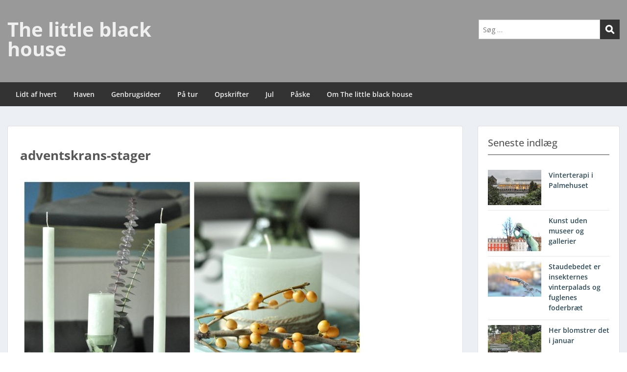

--- FILE ---
content_type: text/html; charset=UTF-8
request_url: https://www.thelittleblackhouse.com/3-enkle-adventskranse-du-hurtigt-kan-lave/adventskrans-stager/
body_size: 12609
content:
<!doctype html><html lang="da-DK" class="no-js no-svg"><head><meta charset="UTF-8"><meta name="viewport" content="width=device-width, initial-scale=1"><link rel="profile" href="https://gmpg.org/xfn/11"><link rel="pingback" href="https://www.thelittleblackhouse.com/xmlrpc.php"/><title>adventskrans-stager &#8211; The little black house</title><meta name='robots' content='max-image-preview:large' /> <script data-no-defer="1" data-ezscrex="false" data-cfasync="false" data-pagespeed-no-defer data-cookieconsent="ignore">var ctPublicFunctions = {"_ajax_nonce":"c3060f9918","_rest_nonce":"ff94f1469e","_ajax_url":"\/wp-admin\/admin-ajax.php","_rest_url":"https:\/\/www.thelittleblackhouse.com\/wp-json\/","data__cookies_type":"alternative","data__ajax_type":"rest","text__wait_for_decoding":"Decoding the contact data, let us a few seconds to finish. Anti-Spam by CleanTalk","cookiePrefix":"","wprocket_detected":false}</script> <script data-no-defer="1" data-ezscrex="false" data-cfasync="false" data-pagespeed-no-defer data-cookieconsent="ignore">var ctPublic = {"_ajax_nonce":"c3060f9918","settings__forms__check_internal":"0","settings__forms__check_external":"0","settings__forms__search_test":"1","blog_home":"https:\/\/www.thelittleblackhouse.com\/","pixel__setting":"3","pixel__enabled":true,"pixel__url":"https:\/\/moderate3-v4.cleantalk.org\/pixel\/cf6024dea2ca5b7942be5931f695f480.gif","data__email_check_before_post":"1","data__cookies_type":"alternative","data__key_is_ok":true,"data__visible_fields_required":true,"data__to_local_storage":[],"wl_brandname":"Anti-Spam by CleanTalk","wl_brandname_short":"CleanTalk","ct_checkjs_key":"92b29680194a8b3ffcf5fc130f69169d53705897d6bcc242457abbd8835e48eb","emailEncoderPassKey":"9f09c52fe1958b4e43f334b943eb33c6"}</script> <link rel='dns-prefetch' href='//fonts-static.cdn-one.com' /><link rel='dns-prefetch' href='//fonts.googleapis.com' /><link href='https://sp-ao.shortpixel.ai' rel='preconnect' /><link rel="alternate" type="application/rss+xml" title="The little black house &raquo; Feed" href="https://www.thelittleblackhouse.com/feed/" /><link rel="alternate" type="application/rss+xml" title="The little black house &raquo;-kommentar-feed" href="https://www.thelittleblackhouse.com/comments/feed/" /><link rel="alternate" type="application/rss+xml" title="The little black house &raquo; adventskrans-stager-kommentar-feed" href="https://www.thelittleblackhouse.com/3-enkle-adventskranse-du-hurtigt-kan-lave/adventskrans-stager/feed/" /> <script defer src="[data-uri]"></script> <link rel='stylesheet' id='ot-google-fonts-via-onecom-cdn-open-sans-css' href='https://fonts-static.cdn-one.com/fonts/google/open-sans/open-sans.css' type='text/css' media='all' /><style id='wp-emoji-styles-inline-css' type='text/css'>img.wp-smiley, img.emoji {
		display: inline !important;
		border: none !important;
		box-shadow: none !important;
		height: 1em !important;
		width: 1em !important;
		margin: 0 0.07em !important;
		vertical-align: -0.1em !important;
		background: none !important;
		padding: 0 !important;
	}</style><link rel='stylesheet' id='wp-block-library-css' href='https://www.thelittleblackhouse.com/wp-includes/css/dist/block-library/style.min.css?ver=6.5.7' type='text/css' media='all' /><link rel='stylesheet' id='oc_block_contact_form-css' href='https://usercontent.one/wp/www.thelittleblackhouse.com/wp-content/themes/onecom-publisher/assets/css/contact-form.css?ver=6.5.7&media=1703185653' type='text/css' media='all' /><style id='classic-theme-styles-inline-css' type='text/css'>/*! This file is auto-generated */
.wp-block-button__link{color:#fff;background-color:#32373c;border-radius:9999px;box-shadow:none;text-decoration:none;padding:calc(.667em + 2px) calc(1.333em + 2px);font-size:1.125em}.wp-block-file__button{background:#32373c;color:#fff;text-decoration:none}</style><style id='global-styles-inline-css' type='text/css'>body{--wp--preset--color--black: #000000;--wp--preset--color--cyan-bluish-gray: #abb8c3;--wp--preset--color--white: #ffffff;--wp--preset--color--pale-pink: #f78da7;--wp--preset--color--vivid-red: #cf2e2e;--wp--preset--color--luminous-vivid-orange: #ff6900;--wp--preset--color--luminous-vivid-amber: #fcb900;--wp--preset--color--light-green-cyan: #7bdcb5;--wp--preset--color--vivid-green-cyan: #00d084;--wp--preset--color--pale-cyan-blue: #8ed1fc;--wp--preset--color--vivid-cyan-blue: #0693e3;--wp--preset--color--vivid-purple: #9b51e0;--wp--preset--gradient--vivid-cyan-blue-to-vivid-purple: linear-gradient(135deg,rgba(6,147,227,1) 0%,rgb(155,81,224) 100%);--wp--preset--gradient--light-green-cyan-to-vivid-green-cyan: linear-gradient(135deg,rgb(122,220,180) 0%,rgb(0,208,130) 100%);--wp--preset--gradient--luminous-vivid-amber-to-luminous-vivid-orange: linear-gradient(135deg,rgba(252,185,0,1) 0%,rgba(255,105,0,1) 100%);--wp--preset--gradient--luminous-vivid-orange-to-vivid-red: linear-gradient(135deg,rgba(255,105,0,1) 0%,rgb(207,46,46) 100%);--wp--preset--gradient--very-light-gray-to-cyan-bluish-gray: linear-gradient(135deg,rgb(238,238,238) 0%,rgb(169,184,195) 100%);--wp--preset--gradient--cool-to-warm-spectrum: linear-gradient(135deg,rgb(74,234,220) 0%,rgb(151,120,209) 20%,rgb(207,42,186) 40%,rgb(238,44,130) 60%,rgb(251,105,98) 80%,rgb(254,248,76) 100%);--wp--preset--gradient--blush-light-purple: linear-gradient(135deg,rgb(255,206,236) 0%,rgb(152,150,240) 100%);--wp--preset--gradient--blush-bordeaux: linear-gradient(135deg,rgb(254,205,165) 0%,rgb(254,45,45) 50%,rgb(107,0,62) 100%);--wp--preset--gradient--luminous-dusk: linear-gradient(135deg,rgb(255,203,112) 0%,rgb(199,81,192) 50%,rgb(65,88,208) 100%);--wp--preset--gradient--pale-ocean: linear-gradient(135deg,rgb(255,245,203) 0%,rgb(182,227,212) 50%,rgb(51,167,181) 100%);--wp--preset--gradient--electric-grass: linear-gradient(135deg,rgb(202,248,128) 0%,rgb(113,206,126) 100%);--wp--preset--gradient--midnight: linear-gradient(135deg,rgb(2,3,129) 0%,rgb(40,116,252) 100%);--wp--preset--font-size--small: 13px;--wp--preset--font-size--medium: 20px;--wp--preset--font-size--large: 36px;--wp--preset--font-size--x-large: 42px;--wp--preset--spacing--20: 0.44rem;--wp--preset--spacing--30: 0.67rem;--wp--preset--spacing--40: 1rem;--wp--preset--spacing--50: 1.5rem;--wp--preset--spacing--60: 2.25rem;--wp--preset--spacing--70: 3.38rem;--wp--preset--spacing--80: 5.06rem;--wp--preset--shadow--natural: 6px 6px 9px rgba(0, 0, 0, 0.2);--wp--preset--shadow--deep: 12px 12px 50px rgba(0, 0, 0, 0.4);--wp--preset--shadow--sharp: 6px 6px 0px rgba(0, 0, 0, 0.2);--wp--preset--shadow--outlined: 6px 6px 0px -3px rgba(255, 255, 255, 1), 6px 6px rgba(0, 0, 0, 1);--wp--preset--shadow--crisp: 6px 6px 0px rgba(0, 0, 0, 1);}:where(.is-layout-flex){gap: 0.5em;}:where(.is-layout-grid){gap: 0.5em;}body .is-layout-flex{display: flex;}body .is-layout-flex{flex-wrap: wrap;align-items: center;}body .is-layout-flex > *{margin: 0;}body .is-layout-grid{display: grid;}body .is-layout-grid > *{margin: 0;}:where(.wp-block-columns.is-layout-flex){gap: 2em;}:where(.wp-block-columns.is-layout-grid){gap: 2em;}:where(.wp-block-post-template.is-layout-flex){gap: 1.25em;}:where(.wp-block-post-template.is-layout-grid){gap: 1.25em;}.has-black-color{color: var(--wp--preset--color--black) !important;}.has-cyan-bluish-gray-color{color: var(--wp--preset--color--cyan-bluish-gray) !important;}.has-white-color{color: var(--wp--preset--color--white) !important;}.has-pale-pink-color{color: var(--wp--preset--color--pale-pink) !important;}.has-vivid-red-color{color: var(--wp--preset--color--vivid-red) !important;}.has-luminous-vivid-orange-color{color: var(--wp--preset--color--luminous-vivid-orange) !important;}.has-luminous-vivid-amber-color{color: var(--wp--preset--color--luminous-vivid-amber) !important;}.has-light-green-cyan-color{color: var(--wp--preset--color--light-green-cyan) !important;}.has-vivid-green-cyan-color{color: var(--wp--preset--color--vivid-green-cyan) !important;}.has-pale-cyan-blue-color{color: var(--wp--preset--color--pale-cyan-blue) !important;}.has-vivid-cyan-blue-color{color: var(--wp--preset--color--vivid-cyan-blue) !important;}.has-vivid-purple-color{color: var(--wp--preset--color--vivid-purple) !important;}.has-black-background-color{background-color: var(--wp--preset--color--black) !important;}.has-cyan-bluish-gray-background-color{background-color: var(--wp--preset--color--cyan-bluish-gray) !important;}.has-white-background-color{background-color: var(--wp--preset--color--white) !important;}.has-pale-pink-background-color{background-color: var(--wp--preset--color--pale-pink) !important;}.has-vivid-red-background-color{background-color: var(--wp--preset--color--vivid-red) !important;}.has-luminous-vivid-orange-background-color{background-color: var(--wp--preset--color--luminous-vivid-orange) !important;}.has-luminous-vivid-amber-background-color{background-color: var(--wp--preset--color--luminous-vivid-amber) !important;}.has-light-green-cyan-background-color{background-color: var(--wp--preset--color--light-green-cyan) !important;}.has-vivid-green-cyan-background-color{background-color: var(--wp--preset--color--vivid-green-cyan) !important;}.has-pale-cyan-blue-background-color{background-color: var(--wp--preset--color--pale-cyan-blue) !important;}.has-vivid-cyan-blue-background-color{background-color: var(--wp--preset--color--vivid-cyan-blue) !important;}.has-vivid-purple-background-color{background-color: var(--wp--preset--color--vivid-purple) !important;}.has-black-border-color{border-color: var(--wp--preset--color--black) !important;}.has-cyan-bluish-gray-border-color{border-color: var(--wp--preset--color--cyan-bluish-gray) !important;}.has-white-border-color{border-color: var(--wp--preset--color--white) !important;}.has-pale-pink-border-color{border-color: var(--wp--preset--color--pale-pink) !important;}.has-vivid-red-border-color{border-color: var(--wp--preset--color--vivid-red) !important;}.has-luminous-vivid-orange-border-color{border-color: var(--wp--preset--color--luminous-vivid-orange) !important;}.has-luminous-vivid-amber-border-color{border-color: var(--wp--preset--color--luminous-vivid-amber) !important;}.has-light-green-cyan-border-color{border-color: var(--wp--preset--color--light-green-cyan) !important;}.has-vivid-green-cyan-border-color{border-color: var(--wp--preset--color--vivid-green-cyan) !important;}.has-pale-cyan-blue-border-color{border-color: var(--wp--preset--color--pale-cyan-blue) !important;}.has-vivid-cyan-blue-border-color{border-color: var(--wp--preset--color--vivid-cyan-blue) !important;}.has-vivid-purple-border-color{border-color: var(--wp--preset--color--vivid-purple) !important;}.has-vivid-cyan-blue-to-vivid-purple-gradient-background{background: var(--wp--preset--gradient--vivid-cyan-blue-to-vivid-purple) !important;}.has-light-green-cyan-to-vivid-green-cyan-gradient-background{background: var(--wp--preset--gradient--light-green-cyan-to-vivid-green-cyan) !important;}.has-luminous-vivid-amber-to-luminous-vivid-orange-gradient-background{background: var(--wp--preset--gradient--luminous-vivid-amber-to-luminous-vivid-orange) !important;}.has-luminous-vivid-orange-to-vivid-red-gradient-background{background: var(--wp--preset--gradient--luminous-vivid-orange-to-vivid-red) !important;}.has-very-light-gray-to-cyan-bluish-gray-gradient-background{background: var(--wp--preset--gradient--very-light-gray-to-cyan-bluish-gray) !important;}.has-cool-to-warm-spectrum-gradient-background{background: var(--wp--preset--gradient--cool-to-warm-spectrum) !important;}.has-blush-light-purple-gradient-background{background: var(--wp--preset--gradient--blush-light-purple) !important;}.has-blush-bordeaux-gradient-background{background: var(--wp--preset--gradient--blush-bordeaux) !important;}.has-luminous-dusk-gradient-background{background: var(--wp--preset--gradient--luminous-dusk) !important;}.has-pale-ocean-gradient-background{background: var(--wp--preset--gradient--pale-ocean) !important;}.has-electric-grass-gradient-background{background: var(--wp--preset--gradient--electric-grass) !important;}.has-midnight-gradient-background{background: var(--wp--preset--gradient--midnight) !important;}.has-small-font-size{font-size: var(--wp--preset--font-size--small) !important;}.has-medium-font-size{font-size: var(--wp--preset--font-size--medium) !important;}.has-large-font-size{font-size: var(--wp--preset--font-size--large) !important;}.has-x-large-font-size{font-size: var(--wp--preset--font-size--x-large) !important;}
.wp-block-navigation a:where(:not(.wp-element-button)){color: inherit;}
:where(.wp-block-post-template.is-layout-flex){gap: 1.25em;}:where(.wp-block-post-template.is-layout-grid){gap: 1.25em;}
:where(.wp-block-columns.is-layout-flex){gap: 2em;}:where(.wp-block-columns.is-layout-grid){gap: 2em;}
.wp-block-pullquote{font-size: 1.5em;line-height: 1.6;}</style><link rel='stylesheet' id='ct_public_css-css' href='https://usercontent.one/wp/www.thelittleblackhouse.com/wp-content/plugins/cleantalk-spam-protect/css/cleantalk-public.min.css?ver=6.28&media=1703185653' type='text/css' media='all' /><link rel='stylesheet' id='google-font-manager-open-sans-css' href='https://fonts.googleapis.com/css?family=Open+Sans&#038;ver=6.5.7' type='text/css' media='all' /><link rel='stylesheet' id='google-font-manager-dosis-css' href='https://fonts.googleapis.com/css?family=Dosis&#038;ver=6.5.7' type='text/css' media='all' /><link rel='stylesheet' id='style-oct-publisher-all-css' href='https://usercontent.one/wp/www.thelittleblackhouse.com/wp-content/themes/onecom-publisher/assets/min-css/style.min.css?ver=0.7.2&media=1703185653' type='text/css' media='all' /><link rel='stylesheet' id='dashicons-css' href='https://www.thelittleblackhouse.com/wp-includes/css/dashicons.min.css?ver=6.5.7' type='text/css' media='all' /><link rel='stylesheet' id='roboto-google-font-css' href='https://fonts-static.cdn-one.com/fonts/google/roboto/roboto.css?ver=6.5.7' type='text/css' media='all' /> <script defer type="text/javascript" src="https://www.thelittleblackhouse.com/wp-includes/js/jquery/jquery.min.js?ver=3.7.1" id="jquery-core-js"></script> <script defer type="text/javascript" src="https://www.thelittleblackhouse.com/wp-includes/js/jquery/jquery-migrate.min.js?ver=3.4.1" id="jquery-migrate-js"></script> <script defer id="oc_block_contact_form_js-js-extra" src="[data-uri]"></script> <script defer type="text/javascript" src="https://usercontent.one/wp/www.thelittleblackhouse.com/wp-content/themes/onecom-publisher/assets/js/oc_block_contact_form.js?ver=6.5.7&media=1703185653" id="oc_block_contact_form_js-js"></script> <script type="text/javascript" data-pagespeed-no-defer src="https://usercontent.one/wp/www.thelittleblackhouse.com/wp-content/plugins/cleantalk-spam-protect/js/apbct-public-bundle.min.js?ver=6.28&media=1703185653" id="ct_public_functions-js"></script> <link rel="https://api.w.org/" href="https://www.thelittleblackhouse.com/wp-json/" /><link rel="alternate" type="application/json" href="https://www.thelittleblackhouse.com/wp-json/wp/v2/media/2354" /><link rel="EditURI" type="application/rsd+xml" title="RSD" href="https://www.thelittleblackhouse.com/xmlrpc.php?rsd" /><meta name="generator" content="WordPress 6.5.7" /><link rel='shortlink' href='https://www.thelittleblackhouse.com/?p=2354' /><link rel="alternate" type="application/json+oembed" href="https://www.thelittleblackhouse.com/wp-json/oembed/1.0/embed?url=https%3A%2F%2Fwww.thelittleblackhouse.com%2F3-enkle-adventskranse-du-hurtigt-kan-lave%2Fadventskrans-stager%2F" /><link rel="alternate" type="text/xml+oembed" href="https://www.thelittleblackhouse.com/wp-json/oembed/1.0/embed?url=https%3A%2F%2Fwww.thelittleblackhouse.com%2F3-enkle-adventskranse-du-hurtigt-kan-lave%2Fadventskrans-stager%2F&#038;format=xml" /><style id="google-font-mgr-style">body{ font-family:'Open Sans'; color: #575757; font-size: 14px; line-height: 21px; }p{ font-family:'Open Sans'; font-size: 14px; line-height: 21px; }h1{ font-family:'Open Sans'; font-size: 24px; line-height: 36px; }h2{ font-family:'Open Sans'; font-size: 21px; }h3{ font-family:'Open Sans'; font-size: 18px; line-height: 27px; }h4{ font-family:'Open Sans'; font-size: 16px; line-height: 24px; }h5{ font-family:'Open Sans'; font-size: 15px; }h6{ font-family:'Open Sans'; font-size: 14px; line-height: 21px; }ul li, ol li{ font-family:'Open Sans'; font-size: 14px; line-height: 21px; }</style><style>[class*=" icon-oc-"],[class^=icon-oc-]{speak:none;font-style:normal;font-weight:400;font-variant:normal;text-transform:none;line-height:1;-webkit-font-smoothing:antialiased;-moz-osx-font-smoothing:grayscale}.icon-oc-one-com-white-32px-fill:before{content:"901"}.icon-oc-one-com:before{content:"900"}#one-com-icon,.toplevel_page_onecom-wp .wp-menu-image{speak:none;display:flex;align-items:center;justify-content:center;text-transform:none;line-height:1;-webkit-font-smoothing:antialiased;-moz-osx-font-smoothing:grayscale}.onecom-wp-admin-bar-item>a,.toplevel_page_onecom-wp>.wp-menu-name{font-size:16px;font-weight:400;line-height:1}.toplevel_page_onecom-wp>.wp-menu-name img{width:69px;height:9px;}.wp-submenu-wrap.wp-submenu>.wp-submenu-head>img{width:88px;height:auto}.onecom-wp-admin-bar-item>a img{height:7px!important}.onecom-wp-admin-bar-item>a img,.toplevel_page_onecom-wp>.wp-menu-name img{opacity:.8}.onecom-wp-admin-bar-item.hover>a img,.toplevel_page_onecom-wp.wp-has-current-submenu>.wp-menu-name img,li.opensub>a.toplevel_page_onecom-wp>.wp-menu-name img{opacity:1}#one-com-icon:before,.onecom-wp-admin-bar-item>a:before,.toplevel_page_onecom-wp>.wp-menu-image:before{content:'';position:static!important;background-color:rgba(240,245,250,.4);border-radius:102px;width:18px;height:18px;padding:0!important}.onecom-wp-admin-bar-item>a:before{width:14px;height:14px}.onecom-wp-admin-bar-item.hover>a:before,.toplevel_page_onecom-wp.opensub>a>.wp-menu-image:before,.toplevel_page_onecom-wp.wp-has-current-submenu>.wp-menu-image:before{background-color:#76b82a}.onecom-wp-admin-bar-item>a{display:inline-flex!important;align-items:center;justify-content:center}#one-com-logo-wrapper{font-size:4em}#one-com-icon{vertical-align:middle}.imagify-welcome{display:none !important;}</style><meta name="p:domain_verify" content="eaf63983d8a68cecbd0236954dfab474"/><link rel="icon" href="https://usercontent.one/wp/www.thelittleblackhouse.com/wp-content/uploads/2017/07/cropped-lillesortehus-32x32.jpg?media=1703185653" sizes="32x32" /><link rel="icon" href="https://usercontent.one/wp/www.thelittleblackhouse.com/wp-content/uploads/2017/07/cropped-lillesortehus-192x192.jpg?media=1703185653" sizes="192x192" /><link rel="apple-touch-icon" href="https://usercontent.one/wp/www.thelittleblackhouse.com/wp-content/uploads/2017/07/cropped-lillesortehus-180x180.jpg?media=1703185653" /><meta name="msapplication-TileImage" content="https://usercontent.one/wp/www.thelittleblackhouse.com/wp-content/uploads/2017/07/cropped-lillesortehus-270x270.jpg?media=1703185653" /><style type="text/css">/* Primary Skin Color */
        .oct-post-meta a, oct-post-meta a:visited,
        .widget-area a, .widget-area a:visited,
        .card-body h2 a, .card-body h2 a:visited{
            color: #2C4A58;
        }

        /* Primary Skin Color */
        a:hover,
        .section-content a:hover,
        .featured-box a:hover,
        .oct-main-content a:hover,
        .widget a:hover,
        .oct-post-meta a:hover,
        .widget-area a:hover,
        .widget-area h2 a:hover,
        .card-body h2 a:hover{
            color: #00a3ac;
        }

        #wp-calendar thead th {
            background-color: #2C4A58;
        }

        /* Exclude border for webshop spiner button (it will have its own color) */
        a.btn:not(.input-group-addon),
        a.btn:visited:not(.input-group-addon) {
            border-color: #2C4A58 !important;
        }
        a.btn:hover {
            background-color: #2C4A58;
        }

/*        .onecom-webshop-main a.button,
        .onecom-webshop-main button,
        .onecom-webshop-main a.button:visited{
            border-color: #2C4A58 !important;

        }*/
        .onecom-webshop-main a.button:hover,
        .onecom-webshop-main button:hover
        {
            background-color: #2C4A58 !important;
        }

        .oct-site-logo img{max-height:90px;}.oct-site-logo h1 a, .oct-site-logo h2 a, .oct-site-logo h1, .oct-site-logo h2 {font-family:Open Sans;font-size:40px;font-style:normal;font-weight:bold;text-decoration:none;}#primary-nav ul li a{font-family:Open Sans;font-size:14px;font-style:normal;font-weight:600;text-decoration:none;}body, body p, .section-content, .section-content p, .sidebar, .oct-magazine-section, .oct-main-content, .oct-main-content p, widget-area, .textwidget{font-family:Open Sans;font-size:14px;font-style:normal;font-weight:400;}h1, .section-content h1, .featured-box h1, .oct-main-content h1, .plan-content h1, .widget-content h1, .textwidget h1, .service-details h1{font-family:Open Sans;font-size:26px;font-style:normal;font-weight:bold;text-decoration:none;}h2, .oct-card h2, .oct-main-content h2 {font-family:Open Sans;font-size:22px;font-style:normal;font-weight:bold;text-decoration:none;}h3, .section-content h3, .featured-box h3, .oct-main-content h3, .plan-content h3, .widget-content h3, .textwidget h3, .service-details h3{font-family:Open Sans;font-size:20px;font-style:normal;font-weight:600;text-decoration:none;}h4, .section-content h4, .featured-box h4, .oct-main-content h4, .plan-content h4, .widget-content h4, .textwidget h4, .service-details h4{font-family:Open Sans;font-size:18px;font-style:normal;font-weight:600;text-decoration:none;}h5, .section-content h5, .featured-box h5, .oct-main-content h5, .plan-content h5, .widget-content h5, .textwidget h5, .service-details h5{font-family:Open Sans;font-size:16px;font-style:normal;text-decoration:none;}h6, .section-content h6, .featured-box h6, .oct-main-content h6, .plan-content h6, .widget-content h6, .textwidget h6, .oct-site-logo h6, .service-details h6{font-family:Open Sans;font-size:14px;font-style:normal;font-weight:600;text-decoration:none;}.btn.btn-primary{font-family:Open Sans;font-size:14px;font-style:normal;font-weight:normal;text-decoration:none;}#oct-site-footer h3 {font-family:Open Sans;font-size:20px;font-style:normal;font-weight:600;text-decoration:none;}#oct-site-footer, #oct-site-footer div, #oct-site-footer p, #oct-site-footer li {font-family:Open Sans;font-size:13px;font-style:normal;font-weight:normal;line-height:22px;text-decoration:none;}/* Your custom CSS goes here */</style></head><body data-rsssl=1 class="attachment attachment-template-default single single-attachment postid-2354 attachmentid-2354 attachment-jpeg"><div id="oct-wrapper"><div id="page"><section class="oct-head-bar"><div class="container"><div class="row d-lg-none"><div class="col-1"> <button class="menu-toggle mobile-only" aria-controls="sticky_menu" aria-expanded="false">Menu</button></div></div><div class="row"><div class="col-12 col-md-4"><div class="oct-site-logo"><h1 class="site-title"> <a href="https://www.thelittleblackhouse.com/" rel="home"> The little black house </a></h1></div></div><div class="col-12 col-sm-12 col-md-8"><div class="oct-header-widget text-md-right"><div class="clearfix visible-md"></div><div id="search-3" class="widget widget_search"><form role="search" method="get" id="searchform" class="searchform" action="https://www.thelittleblackhouse.com/"> <label class="screen-reader-text" for="s">Søg efter:</label> <input type="text" class="search-field" id="s"
 placeholder="Søg &hellip;"
 value="" name="s"
 title="Søg efter:" /> <input type="submit" id="searchsubmit" value="Search"> <label class="apbct_special_field" id="apbct_label_id9289" for="apbct__email_id__search_form_9289">9289</label><input 
 id="apbct__email_id__search_form_9289" 
 class="apbct_special_field apbct__email_id__search_form"
 autocomplete="off" 
 name="apbct__email_id__search_form_9289" 
 type="text" 
 value="9289" 
 size="30" 
 apbct_event_id="9289"
 maxlength="200" 
 /><input 
 id="apbct_submit_id__search_form_9289" 
 class="apbct_special_field apbct__email_id__search_form"
 name="apbct_submit_id__search_form_9289" 
 type="submit" 
 size="30" 
 maxlength="200" 
 value="9289" 
 /></form></div></div></div></div></div></section><section class="site-header oct-header-menu d-none d-lg-block"><header><div class="container"><div class="row"><div class="col-12"><nav class="nav primary-nav" id="primary-nav"><ul id="menu-menu" class="menu"><li id="menu-item-3865" class="menu-item menu-item-type-taxonomy menu-item-object-category menu-item-3865"><a href="https://www.thelittleblackhouse.com/category/lidt-af-hvert/">Lidt af hvert</a></li><li id="menu-item-1380" class="menu-item menu-item-type-taxonomy menu-item-object-category menu-item-1380"><a href="https://www.thelittleblackhouse.com/category/haven/">Haven</a></li><li id="menu-item-1620" class="menu-item menu-item-type-taxonomy menu-item-object-category menu-item-1620"><a href="https://www.thelittleblackhouse.com/category/genbrugsideer/">Genbrugsideer</a></li><li id="menu-item-3864" class="menu-item menu-item-type-taxonomy menu-item-object-category menu-item-3864"><a href="https://www.thelittleblackhouse.com/category/paa-tur/">På tur</a></li><li id="menu-item-242" class="menu-item menu-item-type-taxonomy menu-item-object-category menu-item-242"><a href="https://www.thelittleblackhouse.com/category/opskrifter/">Opskrifter</a></li><li id="menu-item-830" class="menu-item menu-item-type-taxonomy menu-item-object-category menu-item-830"><a href="https://www.thelittleblackhouse.com/category/jul/">Jul</a></li><li id="menu-item-3729" class="menu-item menu-item-type-taxonomy menu-item-object-category menu-item-3729"><a href="https://www.thelittleblackhouse.com/category/paaske/">Påske</a></li><li id="menu-item-104" class="menu-item menu-item-type-post_type menu-item-object-page menu-item-104"><a href="https://www.thelittleblackhouse.com/om-the-little-black-house/">Om The little black house</a></li></ul></nav></div></div></div></header></section><section class="oct-main-section" role="main"><div class="container mt-4"><div class="row"><div class="col-sm-12 col-md-8 col-lg-9"><div class="row"><div class="col-md-12"><article id="post-2354" class="oct-main-content post-2354 attachment type-attachment status-inherit hentry"><figure class="oct-featured-media"></figure><h1 class="oct-post-title"> adventskrans-stager</h1><div class="oct-post-content"><p class="attachment"><a href="https://usercontent.one/wp/www.thelittleblackhouse.com/wp-content/uploads/2016/11/adventskrans-stager.jpg?media=1703185653" title=""><img fetchpriority="high" decoding="async" width="702" height="534" src="https://usercontent.one/wp/www.thelittleblackhouse.com/wp-content/uploads/2016/11/adventskrans-stager-702x534.jpg?media=1703185653" class="attachment-medium size-medium" alt="" srcset="https://usercontent.one/wp/www.thelittleblackhouse.com/wp-content/uploads/2016/11/adventskrans-stager-702x534.jpg?media=1703185653 702w, https://usercontent.one/wp/www.thelittleblackhouse.com/wp-content/uploads/2016/11/adventskrans-stager-200x152.jpg?media=1703185653 200w, https://usercontent.one/wp/www.thelittleblackhouse.com/wp-content/uploads/2016/11/adventskrans-stager-960x730.jpg?media=1703185653 960w" sizes="(max-width: 702px) 100vw, 702px" /></a></p></div><nav class="navigation post-navigation" aria-label="Indlæg"><h2 class="screen-reader-text">Indlægsnavigation</h2><div class="nav-links"><div class="nav-previous"><a href="https://www.thelittleblackhouse.com/3-enkle-adventskranse-du-hurtigt-kan-lave/" rel="prev">Forrige</a></div></div></nav><div id="comments" class="comments-area"><div id="respond" class="comment-respond"><h3 id="reply-title" class="comment-reply-title">Skriv et svar</h3><form action="https://www.thelittleblackhouse.com/wp-comments-post.php" method="post" id="commentform" class="comment-form" novalidate><p class="comment-notes"><span id="email-notes">Din e-mailadresse vil ikke blive publiceret.</span> <span class="required-field-message">Krævede felter er markeret med <span class="required">*</span></span></p><p class="comment-form-comment"><label for="comment">Kommentar <span class="required">*</span></label><textarea id="comment" name="comment" cols="45" rows="8" maxlength="65525" required></textarea></p><p class="comment-form-author"><label for="author">Navn <span class="required">*</span></label> <input id="author" name="author" type="text" value="" size="30" maxlength="245" autocomplete="name" required /></p><p class="comment-form-email"><label for="email">E-mail <span class="required">*</span></label> <input id="email" name="email" type="email" value="" size="30" maxlength="100" aria-describedby="email-notes" autocomplete="email" required /></p><p class="comment-form-url"><label for="url">Websted</label> <input id="url" name="url" type="url" value="" size="30" maxlength="200" autocomplete="url" /></p><p class="form-submit"><input name="submit" type="submit" id="submit" class="submit btn btn-primary" value="Send kommentar" /> <input type='hidden' name='comment_post_ID' value='2354' id='comment_post_ID' /> <input type='hidden' name='comment_parent' id='comment_parent' value='0' /></p><input type="hidden" id="ct_checkjs_ca9c267dad0305d1a6308d2a0cf1c39c" name="ct_checkjs" value="0" /><script defer src="[data-uri]"></script></form></div></div></article></div></div></div><div class="col-sm-12 col-md-4 col-lg-3"><aside id="secondary" class="widget-area"><div id="recent-posts-2" class="card widget widget-sidebar mb-4 widget_recent_entries"><div class="widget-title"><h3 class="oct-underlined-heading">Seneste indlæg</h3 ></div><section class="oct-recent-posts"><div class="row"><div class="col-12 col-sm-6 col-md-12 col-lg-6 oct-recent-post-thumb"><figure class="media-thumbnails" > <img width="240" height="160" src="https://usercontent.one/wp/www.thelittleblackhouse.com/wp-content/uploads/2021/01/palmehuset-scaled.jpg?media=1703185653" class="img-fluid wp-post-image" alt="Palmehuset i Botanisk have" decoding="async" loading="lazy" srcset="https://usercontent.one/wp/www.thelittleblackhouse.com/wp-content/uploads/2021/01/palmehuset-scaled.jpg?media=1703185653 2560w, https://usercontent.one/wp/www.thelittleblackhouse.com/wp-content/uploads/2021/01/palmehuset-702x466.jpg?media=1703185653 702w, https://usercontent.one/wp/www.thelittleblackhouse.com/wp-content/uploads/2021/01/palmehuset-960x637.jpg?media=1703185653 960w, https://usercontent.one/wp/www.thelittleblackhouse.com/wp-content/uploads/2021/01/palmehuset-200x133.jpg?media=1703185653 200w, https://usercontent.one/wp/www.thelittleblackhouse.com/wp-content/uploads/2021/01/palmehuset-1536x1020.jpg?media=1703185653 1536w, https://usercontent.one/wp/www.thelittleblackhouse.com/wp-content/uploads/2021/01/palmehuset-2048x1360.jpg?media=1703185653 2048w" sizes="(max-width: 240px) 100vw, 240px" /></figure></div><div class="col-12 col-sm-6 col-md-12 col-lg-6 oct-recent-post-content"><h6 class="mb-1"> <a href="https://www.thelittleblackhouse.com/vinterterapi-i-palmehuset/" title="Vinterterapi i Palmehuset"> Vinterterapi i Palmehuset </a></h6></div></div></section><section class="oct-recent-posts"><div class="row"><div class="col-12 col-sm-6 col-md-12 col-lg-6 oct-recent-post-thumb"><figure class="media-thumbnails" > <img width="240" height="160" src="https://usercontent.one/wp/www.thelittleblackhouse.com/wp-content/uploads/2021/01/a_hansen_ekko-scaled.jpg?media=1703185653" class="img-fluid wp-post-image" alt="" decoding="async" loading="lazy" srcset="https://usercontent.one/wp/www.thelittleblackhouse.com/wp-content/uploads/2021/01/a_hansen_ekko-scaled.jpg?media=1703185653 2560w, https://usercontent.one/wp/www.thelittleblackhouse.com/wp-content/uploads/2021/01/a_hansen_ekko-702x466.jpg?media=1703185653 702w, https://usercontent.one/wp/www.thelittleblackhouse.com/wp-content/uploads/2021/01/a_hansen_ekko-960x638.jpg?media=1703185653 960w, https://usercontent.one/wp/www.thelittleblackhouse.com/wp-content/uploads/2021/01/a_hansen_ekko-200x133.jpg?media=1703185653 200w, https://usercontent.one/wp/www.thelittleblackhouse.com/wp-content/uploads/2021/01/a_hansen_ekko-1536x1020.jpg?media=1703185653 1536w, https://usercontent.one/wp/www.thelittleblackhouse.com/wp-content/uploads/2021/01/a_hansen_ekko-2048x1360.jpg?media=1703185653 2048w" sizes="(max-width: 240px) 100vw, 240px" /></figure></div><div class="col-12 col-sm-6 col-md-12 col-lg-6 oct-recent-post-content"><h6 class="mb-1"> <a href="https://www.thelittleblackhouse.com/kunst-uden-museer-og-gallerier/" title="Kunst uden museer og gallerier"> Kunst uden museer og gallerier </a></h6></div></div></section><section class="oct-recent-posts"><div class="row"><div class="col-12 col-sm-6 col-md-12 col-lg-6 oct-recent-post-thumb"><figure class="media-thumbnails" > <img width="240" height="160" src="https://usercontent.one/wp/www.thelittleblackhouse.com/wp-content/uploads/2021/01/sommefuglbusk_frostand-scaled.jpg?media=1703185653" class="img-fluid wp-post-image" alt="Sommerfuglens frøstand om vinteren" decoding="async" loading="lazy" srcset="https://usercontent.one/wp/www.thelittleblackhouse.com/wp-content/uploads/2021/01/sommefuglbusk_frostand-scaled.jpg?media=1703185653 2560w, https://usercontent.one/wp/www.thelittleblackhouse.com/wp-content/uploads/2021/01/sommefuglbusk_frostand-702x466.jpg?media=1703185653 702w, https://usercontent.one/wp/www.thelittleblackhouse.com/wp-content/uploads/2021/01/sommefuglbusk_frostand-960x638.jpg?media=1703185653 960w, https://usercontent.one/wp/www.thelittleblackhouse.com/wp-content/uploads/2021/01/sommefuglbusk_frostand-200x133.jpg?media=1703185653 200w, https://usercontent.one/wp/www.thelittleblackhouse.com/wp-content/uploads/2021/01/sommefuglbusk_frostand-1536x1020.jpg?media=1703185653 1536w, https://usercontent.one/wp/www.thelittleblackhouse.com/wp-content/uploads/2021/01/sommefuglbusk_frostand-2048x1360.jpg?media=1703185653 2048w" sizes="(max-width: 240px) 100vw, 240px" /></figure></div><div class="col-12 col-sm-6 col-md-12 col-lg-6 oct-recent-post-content"><h6 class="mb-1"> <a href="https://www.thelittleblackhouse.com/staudebedet-er-insekternes-vinterpalads-og-fuglenes-foderbraet/" title="Staudebedet er insekternes vinterpalads og fuglenes foderbræt"> Staudebedet er insekternes vinterpalads og fuglenes foderbræt </a></h6></div></div></section><section class="oct-recent-posts"><div class="row"><div class="col-12 col-sm-6 col-md-12 col-lg-6 oct-recent-post-thumb"><figure class="media-thumbnails" > <img width="240" height="160" src="https://usercontent.one/wp/www.thelittleblackhouse.com/wp-content/uploads/2021/01/haveselskabets_have_vinter-scaled.jpg?media=1703185653" class="img-fluid wp-post-image" alt="" decoding="async" loading="lazy" srcset="https://usercontent.one/wp/www.thelittleblackhouse.com/wp-content/uploads/2021/01/haveselskabets_have_vinter-scaled.jpg?media=1703185653 2560w, https://usercontent.one/wp/www.thelittleblackhouse.com/wp-content/uploads/2021/01/haveselskabets_have_vinter-702x466.jpg?media=1703185653 702w, https://usercontent.one/wp/www.thelittleblackhouse.com/wp-content/uploads/2021/01/haveselskabets_have_vinter-960x638.jpg?media=1703185653 960w, https://usercontent.one/wp/www.thelittleblackhouse.com/wp-content/uploads/2021/01/haveselskabets_have_vinter-200x133.jpg?media=1703185653 200w, https://usercontent.one/wp/www.thelittleblackhouse.com/wp-content/uploads/2021/01/haveselskabets_have_vinter-1536x1020.jpg?media=1703185653 1536w, https://usercontent.one/wp/www.thelittleblackhouse.com/wp-content/uploads/2021/01/haveselskabets_have_vinter-2048x1360.jpg?media=1703185653 2048w" sizes="(max-width: 240px) 100vw, 240px" /></figure></div><div class="col-12 col-sm-6 col-md-12 col-lg-6 oct-recent-post-content"><h6 class="mb-1"> <a href="https://www.thelittleblackhouse.com/her-blomstrer-det-i-januar/" title="Her blomstrer det i januar"> Her blomstrer det i januar </a></h6></div></div></section><section class="oct-recent-posts"><div class="row"><div class="col-12 col-sm-6 col-md-12 col-lg-6 oct-recent-post-thumb"><figure class="media-thumbnails" > <img width="240" height="160" src="https://usercontent.one/wp/www.thelittleblackhouse.com/wp-content/uploads/2020/12/svenskekloeften-scaled.jpg?media=1703185653" class="img-fluid wp-post-image" alt="" decoding="async" loading="lazy" srcset="https://usercontent.one/wp/www.thelittleblackhouse.com/wp-content/uploads/2020/12/svenskekloeften-scaled.jpg?media=1703185653 2560w, https://usercontent.one/wp/www.thelittleblackhouse.com/wp-content/uploads/2020/12/svenskekloeften-702x466.jpg?media=1703185653 702w, https://usercontent.one/wp/www.thelittleblackhouse.com/wp-content/uploads/2020/12/svenskekloeften-960x638.jpg?media=1703185653 960w, https://usercontent.one/wp/www.thelittleblackhouse.com/wp-content/uploads/2020/12/svenskekloeften-200x133.jpg?media=1703185653 200w, https://usercontent.one/wp/www.thelittleblackhouse.com/wp-content/uploads/2020/12/svenskekloeften-1536x1020.jpg?media=1703185653 1536w, https://usercontent.one/wp/www.thelittleblackhouse.com/wp-content/uploads/2020/12/svenskekloeften-2048x1360.jpg?media=1703185653 2048w, https://usercontent.one/wp/www.thelittleblackhouse.com/wp-content/uploads/2020/12/svenskekloeften-272x182.jpg?media=1703185653 272w" sizes="(max-width: 240px) 100vw, 240px" /></figure></div><div class="col-12 col-sm-6 col-md-12 col-lg-6 oct-recent-post-content"><h6 class="mb-1"> <a href="https://www.thelittleblackhouse.com/paa-tur-lige-om-hjoernet/" title="På tur lige om hjørnet"> På tur lige om hjørnet </a></h6></div></div></section></div><div id="tag_cloud-2" class="card widget widget-sidebar mb-4 widget_tag_cloud"><div class="widget-title"><h3 class="oct-underlined-heading">Tags</h3 ></div><div class="tagcloud"><a href="https://www.thelittleblackhouse.com/tag/adventskrans/" class="tag-cloud-link tag-link-57 tag-link-position-1" style="font-size: 11.529411764706pt;" aria-label="adventskrans (3 elementer)">adventskrans</a> <a href="https://www.thelittleblackhouse.com/tag/andet-jul/" class="tag-cloud-link tag-link-74 tag-link-position-2" style="font-size: 15.647058823529pt;" aria-label="Andet jul (8 elementer)">Andet jul</a> <a href="https://www.thelittleblackhouse.com/tag/around-scandinavia-in-a-cup/" class="tag-cloud-link tag-link-36 tag-link-position-3" style="font-size: 8pt;" aria-label="Around Scandinavia in a cup (1 element)">Around Scandinavia in a cup</a> <a href="https://www.thelittleblackhouse.com/tag/boganmeldelse/" class="tag-cloud-link tag-link-71 tag-link-position-4" style="font-size: 15.058823529412pt;" aria-label="boganmeldelse (7 elementer)">boganmeldelse</a> <a href="https://www.thelittleblackhouse.com/tag/buketter/" class="tag-cloud-link tag-link-75 tag-link-position-5" style="font-size: 8pt;" aria-label="buketter (1 element)">buketter</a> <a href="https://www.thelittleblackhouse.com/tag/boeger/" class="tag-cloud-link tag-link-70 tag-link-position-6" style="font-size: 16.235294117647pt;" aria-label="bøger (9 elementer)">bøger</a> <a href="https://www.thelittleblackhouse.com/tag/danmark/" class="tag-cloud-link tag-link-68 tag-link-position-7" style="font-size: 18pt;" aria-label="Danmark (13 elementer)">Danmark</a> <a href="https://www.thelittleblackhouse.com/tag/gaveindpakning/" class="tag-cloud-link tag-link-76 tag-link-position-8" style="font-size: 12.705882352941pt;" aria-label="gaveindpakning (4 elementer)">gaveindpakning</a> <a href="https://www.thelittleblackhouse.com/tag/haven/" class="tag-cloud-link tag-link-82 tag-link-position-9" style="font-size: 8pt;" aria-label="haven (1 element)">haven</a> <a href="https://www.thelittleblackhouse.com/tag/havereportage/" class="tag-cloud-link tag-link-41 tag-link-position-10" style="font-size: 15.647058823529pt;" aria-label="Havereportage (8 elementer)">Havereportage</a> <a href="https://www.thelittleblackhouse.com/tag/indendoers-julepynt/" class="tag-cloud-link tag-link-72 tag-link-position-11" style="font-size: 18.352941176471pt;" aria-label="indendørs julepynt (14 elementer)">indendørs julepynt</a> <a href="https://www.thelittleblackhouse.com/tag/julekager/" class="tag-cloud-link tag-link-58 tag-link-position-12" style="font-size: 12.705882352941pt;" aria-label="julekager (4 elementer)">julekager</a> <a href="https://www.thelittleblackhouse.com/tag/julekranse/" class="tag-cloud-link tag-link-64 tag-link-position-13" style="font-size: 12.705882352941pt;" aria-label="julekranse (4 elementer)">julekranse</a> <a href="https://www.thelittleblackhouse.com/tag/krukker/" class="tag-cloud-link tag-link-39 tag-link-position-14" style="font-size: 16.705882352941pt;" aria-label="Krukker (10 elementer)">Krukker</a> <a href="https://www.thelittleblackhouse.com/tag/koekkenhaven/" class="tag-cloud-link tag-link-60 tag-link-position-15" style="font-size: 18pt;" aria-label="Køkkenhaven (13 elementer)">Køkkenhaven</a> <a href="https://www.thelittleblackhouse.com/tag/miniguide-insektplanter/" class="tag-cloud-link tag-link-33 tag-link-position-16" style="font-size: 15.058823529412pt;" aria-label="Miniguide insektplanter (7 elementer)">Miniguide insektplanter</a> <a href="https://www.thelittleblackhouse.com/tag/parker-og-haver-i-koebenhavn/" class="tag-cloud-link tag-link-40 tag-link-position-17" style="font-size: 14.470588235294pt;" aria-label="Parker og haver i København (6 elementer)">Parker og haver i København</a> <a href="https://www.thelittleblackhouse.com/tag/paaske/" class="tag-cloud-link tag-link-34 tag-link-position-18" style="font-size: 11.529411764706pt;" aria-label="Påske (3 elementer)">Påske</a> <a href="https://www.thelittleblackhouse.com/tag/rejse/" class="tag-cloud-link tag-link-62 tag-link-position-19" style="font-size: 19.764705882353pt;" aria-label="Rejse (19 elementer)">Rejse</a> <a href="https://www.thelittleblackhouse.com/tag/schweiz/" class="tag-cloud-link tag-link-63 tag-link-position-20" style="font-size: 11.529411764706pt;" aria-label="Schweiz (3 elementer)">Schweiz</a> <a href="https://www.thelittleblackhouse.com/tag/skovbed/" class="tag-cloud-link tag-link-43 tag-link-position-21" style="font-size: 8pt;" aria-label="Skovbed (1 element)">Skovbed</a> <a href="https://www.thelittleblackhouse.com/tag/sverige/" class="tag-cloud-link tag-link-69 tag-link-position-22" style="font-size: 12.705882352941pt;" aria-label="Sverige (4 elementer)">Sverige</a> <a href="https://www.thelittleblackhouse.com/tag/tema-dahlia/" class="tag-cloud-link tag-link-42 tag-link-position-23" style="font-size: 13.647058823529pt;" aria-label="tema dahlia (5 elementer)">tema dahlia</a> <a href="https://www.thelittleblackhouse.com/tag/udendoers-juledekoration/" class="tag-cloud-link tag-link-73 tag-link-position-24" style="font-size: 18.588235294118pt;" aria-label="udendørs juledekoration (15 elementer)">udendørs juledekoration</a> <a href="https://www.thelittleblackhouse.com/tag/vinter/" class="tag-cloud-link tag-link-81 tag-link-position-25" style="font-size: 22pt;" aria-label="vinter (30 elementer)">vinter</a> <a href="https://www.thelittleblackhouse.com/tag/vaertindegaver/" class="tag-cloud-link tag-link-77 tag-link-position-26" style="font-size: 10.117647058824pt;" aria-label="værtindegaver (2 elementer)">værtindegaver</a> <a href="https://www.thelittleblackhouse.com/tag/aarets-glaeder/" class="tag-cloud-link tag-link-59 tag-link-position-27" style="font-size: 8pt;" aria-label="Årets glæder (1 element)">Årets glæder</a> <a href="https://www.thelittleblackhouse.com/tag/aarskavalkade/" class="tag-cloud-link tag-link-55 tag-link-position-28" style="font-size: 16.235294117647pt;" aria-label="Årskavalkade (9 elementer)">Årskavalkade</a></div></div><div id="media_image-2" class="card widget widget-sidebar mb-4 widget_media_image"><img width="300" height="199" src="https://usercontent.one/wp/www.thelittleblackhouse.com/wp-content/uploads/2015/05/bsp.jpg?media=1703185653" class="image wp-image-43  attachment-full size-full" alt="Picture of Birgitte S Pedersen" style="max-width: 100%; height: auto;" decoding="async" loading="lazy" srcset="https://usercontent.one/wp/www.thelittleblackhouse.com/wp-content/uploads/2015/05/bsp.jpg?media=1703185653 300w, https://usercontent.one/wp/www.thelittleblackhouse.com/wp-content/uploads/2015/05/bsp-200x133.jpg?media=1703185653 200w" sizes="(max-width: 300px) 100vw, 300px" /></div><div id="text-8" class="card widget widget-sidebar mb-4 widget_text"><div class="textwidget"><p>Ved tasterne sidder Birgitte Sværke Pedersen. Haveentusiast, køkkenskriver, loppejæger, kunsthistoriker og blogger siden 2010.</p><p>Mit motto er: Skru ambitionerne ned og gør det enkelt. Livet skal være sjovt, hyggeligt og rart med tid til at være sammen med dem, vi holder af.</p></div></div></aside></div></div></div></section><footer id="oct-site-footer" class="footer-section bg-with-black"><div class="container no-padding"><div class="row"><div class="col-md-4 flex-column"><div class="v-center"><div id="text-10" class="widget widget_text"><div class="textwidget"><p>THE LITTLE BLACK HOUSE - KØBENHAVN - DANMARK - CVR 30408241 - KONTAKT: bsp@thelittleblackhouse.com</p></div></div></div></div><div class="col-md-4 push-md-4 flex-column"><div class="v-center"></div></div><div class="col-md-4 pull-md-4 flex-column"><div class="v-center"></div></div></div></div></footer><div class="container-fluid copyright p-0"><div id="oct-copyright"><div class="row m-0"><div class="col-md-12 col-sm-12 col-xs-12"><div class="oct-copyright text-center"> <span>Copyright © All Rights Reserved. </span></div></div></div></div></div></div></div><div id="sticky_menu_wrapper" class="d-lg-none"><ul id="sticky_menu" class="menu"><li class="menu-item menu-item-type-taxonomy menu-item-object-category menu-item-3865"><a href="https://www.thelittleblackhouse.com/category/lidt-af-hvert/">Lidt af hvert</a></li><li class="menu-item menu-item-type-taxonomy menu-item-object-category menu-item-1380"><a href="https://www.thelittleblackhouse.com/category/haven/">Haven</a></li><li class="menu-item menu-item-type-taxonomy menu-item-object-category menu-item-1620"><a href="https://www.thelittleblackhouse.com/category/genbrugsideer/">Genbrugsideer</a></li><li class="menu-item menu-item-type-taxonomy menu-item-object-category menu-item-3864"><a href="https://www.thelittleblackhouse.com/category/paa-tur/">På tur</a></li><li class="menu-item menu-item-type-taxonomy menu-item-object-category menu-item-242"><a href="https://www.thelittleblackhouse.com/category/opskrifter/">Opskrifter</a></li><li class="menu-item menu-item-type-taxonomy menu-item-object-category menu-item-830"><a href="https://www.thelittleblackhouse.com/category/jul/">Jul</a></li><li class="menu-item menu-item-type-taxonomy menu-item-object-category menu-item-3729"><a href="https://www.thelittleblackhouse.com/category/paaske/">Påske</a></li><li class="menu-item menu-item-type-post_type menu-item-object-page menu-item-104"><a href="https://www.thelittleblackhouse.com/om-the-little-black-house/">Om The little black house</a></li></ul><div class="sticky_menu_collapse"><i></i></div></div><script defer type="text/javascript" src="https://usercontent.one/wp/www.thelittleblackhouse.com/wp-content/themes/onecom-publisher/assets/min-js/bootstrap.min.js?ver=0.7.2&media=1703185653" id="bootstrap-js-js"></script> <script defer type="text/javascript" src="https://usercontent.one/wp/www.thelittleblackhouse.com/wp-content/themes/onecom-publisher/one-shortcodes/min-js/one-shortcodes.min.js?media=1703185653" id="one-shortcode-js-js"></script> <script defer id="script-oct-publisher-all-js-extra" src="[data-uri]"></script> <script defer type="text/javascript" src="https://usercontent.one/wp/www.thelittleblackhouse.com/wp-content/themes/onecom-publisher/assets/min-js/script.min.js?ver=0.7.2&media=1703185653" id="script-oct-publisher-all-js"></script> <script defer type="text/javascript" src="https://www.thelittleblackhouse.com/wp-includes/js/comment-reply.min.js?ver=6.5.7" id="comment-reply-js" data-wp-strategy="async"></script> <script defer id="ocvars" src="[data-uri]"></script> </body></html>